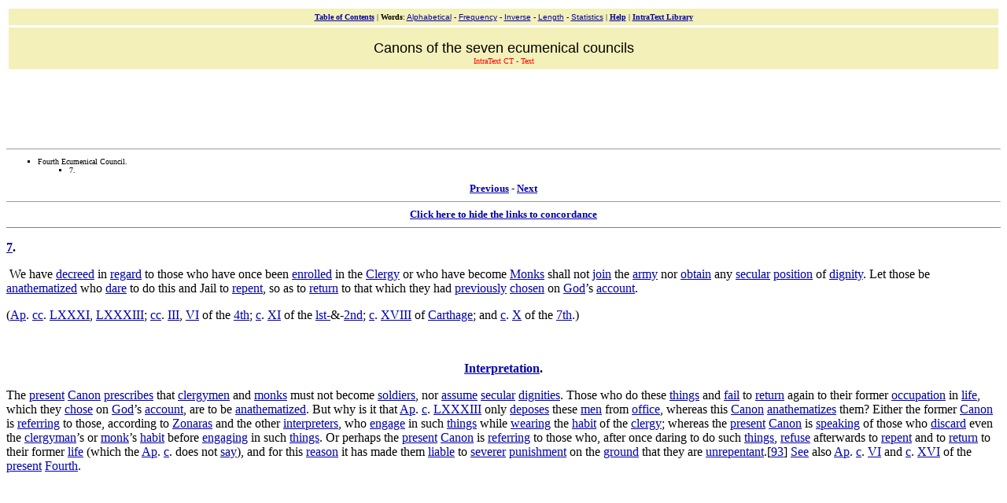

--- FILE ---
content_type: text/html
request_url: https://www.intratext.com/IXT/ENG0835/_P1B.HTM
body_size: 3169
content:
<!DOCTYPE HTML PUBLIC "-//W3C//DTD HTML 4.0 Transitional//EN">
<html><!-- 20070613 -->
<head>
<META http-equiv="Content-Type" content="text/html charset=ISO-8859-1"><META name="ROBOTS" content="INDEX,NOFOLLOW">
<META name="GENERATOR" content="IntraText Digital Library - EuloTech"><TITLE>Canons of the seven ecumenical councils: text - IntraText CT</TITLE></HEAD><BODY bgcolor=#FFFFFF TEXT=#000000 link=#0000AA vlink=#0000AA><BASEFONT SIZE=3><table width=100% border=0 cellspacing=3 cellpadding=5><tr><td align=center valign=top bgcolor=#F3F0B9><font size=1 face=Verdana><a href=_INDEX.HTM><b>Table of Contents</b></a> | <b>Words</b><font face=Arial>: <a href=_FA.HTM>Alphabetical</a> - <a href=_FF.HTM>Frequency</a> - <a href=_FI.HTM>Inverse</a> - <a href=_FL.HTM>Length</a> - <a href=_STAT.HTM>Statistics</a></font> | <b><a href=_AIUTO.HTM>Help</a></b> | <b><a href=https://www.intratext.com>IntraText Library</a></b></font></td></tr><tr><td align=center valign=top bgcolor=#F3F0B9><font face=Arial size=1><br><font size=+1>Canons of the seven ecumenical councils</font></font><br><font size=-2 face=Verdana color=red>IntraText CT - Text</font></td></tr></table><TABLE border=0 cellPadding=0 cellSpacing=0 cols=1 width=755 align=center><tr><td align="center"><script type="text/javascript"><!--
google_ad_client = "pub-0265311128523609";
google_ad_width = 728;
google_ad_height = 90;
google_ad_format = "728x90_as";
google_ad_type = "text";
//2007-05-04: IXTpagineTesto
google_ad_channel = "9217603949";
google_color_border = "7F7F7F";
google_color_bg = "F0F0F0";
google_color_link = "CC0000";
google_color_text = "000000";
google_color_url = "660000";
//--></script>
<script type="text/javascript"
  src="https://pagead2.googlesyndication.com/pagead/show_ads.js">
</script>
</td></tr></TABLE><hr size=1><font face=Verdana><font size=1><ul type=square><li>Fourth Ecumenical Council.<ul type=square><li>7.</li></ul></li></ul></font><center><font size=2><b><a href=_P1A.HTM>Previous</a></b> - <b><a href=_P1C.HTM>Next</a></b></font></center></font><hr size=1><center><font face=verdana size=2><b><a href=__P1B.HTM>Click here to hide the links to concordance</a></b></font></center></font></center><hr size=1 noshade><!--UTM:IT0--><b style='mso-bidi-font-weight:
normal'><p class=MsoNormal style='tab-stops:23.75pt'></b></p>

<p class=MsoNormal style='tab-stops:23.75pt'><b style='mso-bidi-font-weight:
normal'><A NAME=1 HREF=CM.HTM>7</A>.</b></p>

<p class=MsoNormal style='tab-stops:23.75pt'><b style='mso-bidi-font-weight:
normal'>&nbsp;</b>We have <A NAME=4 HREF=9M.HTM>decreed</A> in
<A NAME=6 HREF=6W.HTM>regard</A> to those who have once been <A NAME=D HREF=LQ.HTM>enrolled</A> in the <A NAME=G HREF=8J.HTM>Clergy</A> or who have become
<A NAME=L HREF=4V.HTM>Monks</A> shall not <A NAME=O HREF=RY.HTM>join</A> the <A NAME=Q HREF=2/1Y.HTM>army</A> nor <A NAME=S HREF=1/DX.HTM>obtain</A> any <A NAME=U HREF=GD.HTM>secular</A> <A NAME=V HREF=O4.HTM>position</A> of <A NAME=X HREF=GY.HTM>dignity</A>. Let
those be <A NAME=11 HREF=BD.HTM>anathematized</A> who <A NAME=13 HREF=EG.HTM>dare</A> to do this and <A NAME=18>Jail</A> to <A NAME=1A HREF=IU.HTM>repent</A>, so as to <A NAME=1E HREF=F4.HTM>return</A>
to that which they had <A NAME=1K HREF=GG.HTM>previously</A> <A NAME=1L HREF=W9.HTM>chosen</A> on <A NAME=1N HREF=1P.HTM>God</A>&rsquo;s <A NAME=1P HREF=2J.HTM>account</A>.</p>

<p class=commentChar>(<A NAME=1Q HREF=2Y.HTM>Ap</A>. <A NAME=1R HREF=2Q.HTM>cc</A>. <A NAME=1S HREF=1/E8.HTM>LXXXI</A>, <A NAME=1T HREF=1/JE.HTM>LXXXIII</A>; <A NAME=1U HREF=2Q.HTM>cc</A>. <A NAME=1V HREF=5T.HTM>III</A>, <A NAME=1W HREF=8R.HTM>VI</A> of
the <A NAME=1Z HREF=6O.HTM>4th</A>; <A NAME=20 HREF=P.HTM>c</A>. <A NAME=21 HREF=HM.HTM>XI</A> of the <A NAME=24 HREF=IZ.HTM>lst-</A>&amp;-<A NAME=25 HREF=AS.HTM>2nd</A>; <A NAME=26 HREF=P.HTM>c</A>. <A NAME=27 HREF=G8.HTM>XVIII</A> of <A NAME=29 HREF=63.HTM>Carthage</A>; and <A NAME=2B HREF=P.HTM>c</A>. <A NAME=2C HREF=FF.HTM>X</A> of the
<A NAME=2F HREF=9U.HTM>7th</A>.)</p>

<p class=MsoNormal style='tab-stops:23.75pt'>&nbsp;</p>

<p class=MsoNormal align=center style='text-align:center;tab-stops:23.75pt'><b
style='mso-bidi-font-weight:normal'><A NAME=2G HREF=2I.HTM>Interpretation</A>.</b></p>

<p class=commentChar>The <A NAME=2I HREF=1K.HTM>present</A> <A NAME=2J HREF=10.HTM>Canon</A> <A NAME=2K HREF=LE.HTM>prescribes</A> that
<A NAME=2M HREF=48.HTM>clergymen</A> and <A NAME=2O HREF=4V.HTM>monks</A> must not become <A NAME=2S HREF=U6.HTM>soldiers</A>, nor <A NAME=2U HREF=2/1W.HTM>assume</A> <A NAME=2V HREF=GD.HTM>secular</A> <A NAME=2W HREF=2/1.HTM>dignities</A>.
Those who do these <A NAME=31 HREF=2S.HTM>things</A> and <A NAME=33 HREF=D2.HTM>fail</A> to <A NAME=35 HREF=F4.HTM>return</A> again to their former <A NAME=3A HREF=2/JQ.HTM>occupation</A>
in <A NAME=3C HREF=4P.HTM>life</A>, which they <A NAME=3F HREF=4/P9.HTM>chose</A> on <A NAME=3H HREF=1P.HTM>God</A>&rsquo;s <A NAME=3J HREF=2J.HTM>account</A>, are to be <A NAME=3N HREF=BD.HTM>anathematized</A>. But why is
it that <A NAME=3T HREF=2Y.HTM>Ap</A>. <A NAME=3U HREF=P.HTM>c</A>. <A NAME=3V HREF=1/JE.HTM>LXXXIII</A> only <A NAME=3X HREF=1/5K.HTM>deposes</A> these <A NAME=3Z HREF=2U.HTM>men</A> from <A NAME=41 HREF=41.HTM>office</A>, whereas this <A NAME=44 HREF=10.HTM>Canon</A>
<A NAME=45 HREF=YC.HTM>anathematizes</A> them? Either the former <A NAME=4A HREF=10.HTM>Canon</A> is <A NAME=4C HREF=1/9Z.HTM>referring</A> to those, according to
<A NAME=4H HREF=8Q.HTM>Zonaras</A> and the other <A NAME=4L HREF=1/PZ.HTM>interpreters</A>, who <A NAME=4N HREF=XZ.HTM>engage</A> in such <A NAME=4Q HREF=2S.HTM>things</A> while <A NAME=4S HREF=M0.HTM>wearing</A> the
<A NAME=4U HREF=88.HTM>habit</A> of the <A NAME=4X HREF=8J.HTM>clergy</A>; whereas the <A NAME=50 HREF=1K.HTM>present</A> <A NAME=51 HREF=10.HTM>Canon</A> is <A NAME=53 HREF=7M.HTM>speaking</A> of those who <A NAME=57 HREF=2/B6.HTM>discard</A>
even the <A NAME=5A HREF=7E.HTM>clergyman</A>&rsquo;s or <A NAME=5D HREF=66.HTM>monk</A>&rsquo;s <A NAME=5F HREF=88.HTM>habit</A> before <A NAME=5H HREF=3/BT.HTM>engaging</A> in such <A NAME=5K HREF=2S.HTM>things</A>. Or perhaps
the <A NAME=5O HREF=1K.HTM>present</A> <A NAME=5P HREF=10.HTM>Canon</A> is <A NAME=5R HREF=1/9Z.HTM>referring</A> to those who, after once <A NAME=5X>daring</A> to do such
<A NAME=61 HREF=2S.HTM>things</A>, <A NAME=62 HREF=VM.HTM>refuse</A> afterwards to <A NAME=65 HREF=IU.HTM>repent</A> and to <A NAME=68 HREF=F4.HTM>return</A> to their former <A NAME=6C HREF=4P.HTM>life</A> (which
the <A NAME=6F HREF=2Y.HTM>Ap</A>. <A NAME=6G HREF=P.HTM>c</A>. does not <A NAME=6J HREF=1I.HTM>say</A>), and for this <A NAME=6N HREF=53.HTM>reason</A> it has made them <A NAME=6S HREF=HA.HTM>liable</A> to
<A NAME=6U HREF=2/XX.HTM>severer</A> <A NAME=6V HREF=UA.HTM>punishment</A> on the <A NAME=6Y HREF=92.HTM>ground</A> that they are <A NAME=72 HREF=3/O0.HTM>unrepentant</A>.[<A NAME=73 HREF=2/SE.HTM>93</A>]
<A NAME=74 HREF=2P.HTM>See</A> also <A NAME=76 HREF=2Y.HTM>Ap</A>. <A NAME=77 HREF=P.HTM>c</A>. <A NAME=78 HREF=8R.HTM>VI</A> and <A NAME=7A HREF=P.HTM>c</A>. <A NAME=7B HREF=FE.HTM>XVI</A> of the <A NAME=7E HREF=1K.HTM>present</A> <A NAME=7F HREF=9W.HTM>Fourth</A>.</p>

<p class=MsoNormal style='tab-stops:23.75pt'>&nbsp;</p>

<p class=MsoNormal style='tab-stops:23.75pt'>&nbsp;</p>

<p class=MsoNormal style='tab-stops:23.75pt'><b style='mso-bidi-font-weight:
normal'></b></p><!--UTM:FT0--><br clear=all><br><center><hr size=1 width=70%><font face=Verdana size=2><center><b><a href=_P1A.HTM>Previous</a></b> - <b><a href=_P1C.HTM>Next</a></b></center></font><hr size=1 width=70%><font size=1 face=Verdana><a href=_INDEX.HTM><b>Table of Contents</b></a> | <b>Words</b><font face=Arial>: <a href=_FA.HTM>Alphabetical</a> - <a href=_FF.HTM>Frequency</a> - <a href=_FI.HTM>Inverse</a> - <a href=_FL.HTM>Length</a> - <a href=_STAT.HTM>Statistics</a></font> | <b><a href=_AIUTO.HTM>Help</a></b> | <b><a href=https://www.intratext.com>IntraText Library</a></b></font></center><center><hr size=1><font face=Arial size=1>Best viewed with any browser at 800x600 or 768x1024 on Tablet PC<br><A HREF=https://www.intratext.com target=_blank>IntraText&reg</a> (V89) - Some rights reserved by <A href=https://www.eulotech.it target=_blank>EuloTech SRL</A> - 1996-2007. Content in this page is licensed under a <a href=https://www.intratext.com/info/copyENG.htm target=_blank>Creative Commons License</a></font></CENTER><br><br><br><br><br><br><br><br><br><br><br><br><br><br><br><br><br><br><br><br><br><br><br><br><br><script src="https://www.google-analytics.com/urchin.js" type="text/javascript"></script><script type="text/javascript">_uacct = "UA-434897-1";urchinTracker();</script></BODY></HTML>

--- FILE ---
content_type: text/html; charset=utf-8
request_url: https://www.google.com/recaptcha/api2/aframe
body_size: 267
content:
<!DOCTYPE HTML><html><head><meta http-equiv="content-type" content="text/html; charset=UTF-8"></head><body><script nonce="YX2EsdMP9aPkEZu7WSTwbw">/** Anti-fraud and anti-abuse applications only. See google.com/recaptcha */ try{var clients={'sodar':'https://pagead2.googlesyndication.com/pagead/sodar?'};window.addEventListener("message",function(a){try{if(a.source===window.parent){var b=JSON.parse(a.data);var c=clients[b['id']];if(c){var d=document.createElement('img');d.src=c+b['params']+'&rc='+(localStorage.getItem("rc::a")?sessionStorage.getItem("rc::b"):"");window.document.body.appendChild(d);sessionStorage.setItem("rc::e",parseInt(sessionStorage.getItem("rc::e")||0)+1);localStorage.setItem("rc::h",'1769014735930');}}}catch(b){}});window.parent.postMessage("_grecaptcha_ready", "*");}catch(b){}</script></body></html>